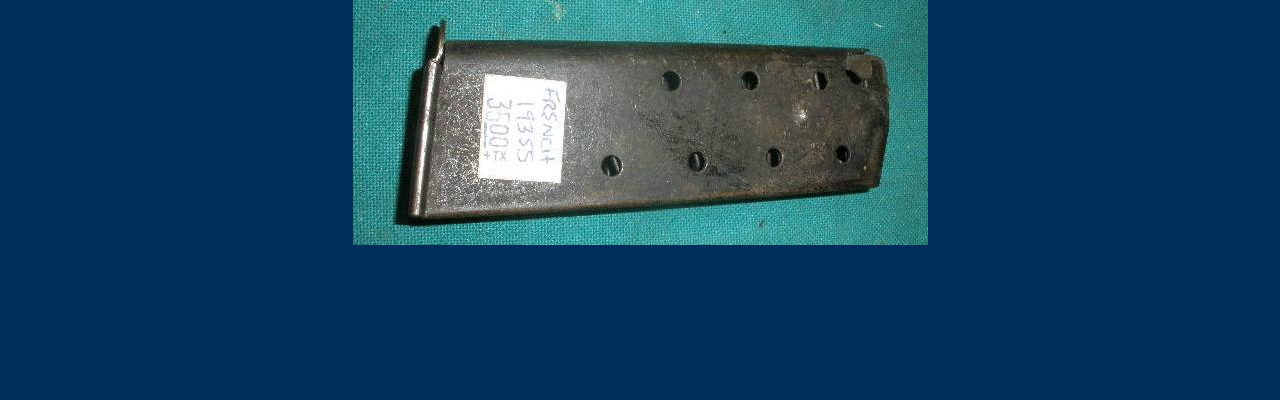

--- FILE ---
content_type: text/html; charset=iso-8859-1
request_url: https://www.buymilsurp.com/index.php?main_page=popup_image&pID=41240
body_size: 1339
content:
<!DOCTYPE html PUBLIC "-//W3C//DTD XHTML 1.0 Transitional//EN" "http://www.w3.org/TR/xhtml1/DTD/xhtml1-transitional.dtd">
<html xmlns="http://www.w3.org/1999/xhtml" dir="ltr" lang="en">
<head>
<title>French 1935-S Pistol Magazine : Buymilsurp.com, Your source for military surplus.</title>
<meta http-equiv="Content-Type" content="text/html; charset=iso-8859-1" />
<meta name="keywords" content="Mosin Nagant Parts & Accessories SKS Rifle Parts & Accessories Ammunition Stripper and Loading Clips Booklets and Manuals TAPCO Parts & Accessories Surplus Firearms Virtual Museum Scopes Mounts & Optics Ordnance, Grenades & Rockets Pistol Parts & Accessories Rifle Parts & Accessories Misc. Accessories PPSH 41 & PPS 43 PARTS RECOIL BUFFERS FIREARMS - WILL SHIP USA DISCOUNT BINS MISC GUN SPRINGS HI CAP MAGAZINES - IN STOCK!! Daisy VL Ammo for Sale HOLSTERS  French 1935-S Pistol Magazine" />
<meta name="description" content="Buymilsurp.com : French 1935-S Pistol Magazine - Mosin Nagant Parts & Accessories SKS Rifle Parts & Accessories Ammunition Stripper and Loading Clips Booklets and Manuals TAPCO Parts & Accessories Surplus Firearms Virtual Museum Scopes Mounts & Optics Ordnance, Grenades & Rockets Pistol Parts & Accessories Rifle Parts & Accessories Misc. Accessories PPSH 41 & PPS 43 PARTS RECOIL BUFFERS FIREARMS - WILL SHIP USA DISCOUNT BINS MISC GUN SPRINGS HI CAP MAGAZINES - IN STOCK!! Daisy VL Ammo for Sale HOLSTERS " />
<meta http-equiv="imagetoolbar" content="no" />
<meta name="author" content="The Zen Cart&trade; Team and others" />
<meta name="generator" content="shopping cart program by Zen Cart&trade;, http://www.zen-cart.com eCommerce" />
<meta name="robots" content="noindex, nofollow" />

<base href="https://www.buymilsurp.com/" />

<link rel="stylesheet" type="text/css" href="includes/templates/buymilsurp/css/style_imagehover.css" />
<link rel="stylesheet" type="text/css" href="includes/templates/buymilsurp/css/stylesheet.css" />
<link rel="stylesheet" type="text/css" href="includes/templates/buymilsurp/css/stylesheet_header_menu.css" />
<link rel="stylesheet" type="text/css" href="includes/templates/buymilsurp/css/stylesheet_wgs.css" />
<script type="text/javascript" src="includes/templates/buymilsurp/jscript/jscript_imagehover.js"></script>
<script language="javascript" type="text/javascript"><!--
var i=0;
function resize() {
  i=0;
//  if (navigator.appName == 'Netscape') i=20;
  if (window.navigator.userAgent.indexOf('MSIE 6.0') != -1 && window.navigator.userAgent.indexOf('SV1') != -1) {
      i=30; //This browser is Internet Explorer 6.x on Windows XP SP2
  } else if (window.navigator.userAgent.indexOf('MSIE 6.0') != -1) {
      i=0; //This browser is Internet Explorer 6.x
  } else if (window.navigator.userAgent.indexOf('Firefox') != -1 && window.navigator.userAgent.indexOf("Windows") != -1) {
      i=25; //This browser is Firefox on Windows
  } else if (window.navigator.userAgent.indexOf('Mozilla') != -1 && window.navigator.userAgent.indexOf("Windows") != -1) {
      i=45; //This browser is Mozilla on Windows
  } else {
      i=80; //This is all other browsers including Mozilla on Linux
  }
  if (document.documentElement && document.documentElement.clientWidth) {
//    frameWidth = document.documentElement.clientWidth;
//    frameHeight = document.documentElement.clientHeight;

  imgHeight = document.images[0].height+40-i;
  imgWidth = document.images[0].width+20;

  var height = screen.height;
  var width = screen.width;
  var leftpos = width / 2 - imgWidth / 2;
  var toppos = height / 2 - imgHeight / 2;

    frameWidth = imgWidth;
    frameHeight = imgHeight+i;

  window.moveTo(leftpos, toppos);


//  window.resizeTo(imgWidth, imgHeight);
  window.resizeTo(frameWidth,frameHeight+i);
	}
  else if (document.body) {
    window.resizeTo(document.body.clientWidth, document.body.clientHeight-i);
  }
  self.focus();
}
//--></script>
</head>

<body id="popupImage" class="centeredContent" onload="resize();">
<div>
<a href="javascript:window.close()"><img src="images/MISC1380_1935-S.JPG" alt="French 1935-S Pistol Magazine - Click Image to Close" title=" French 1935-S Pistol Magazine - Click Image to Close " width="575" height="245" /></a></div>
</body></html>
